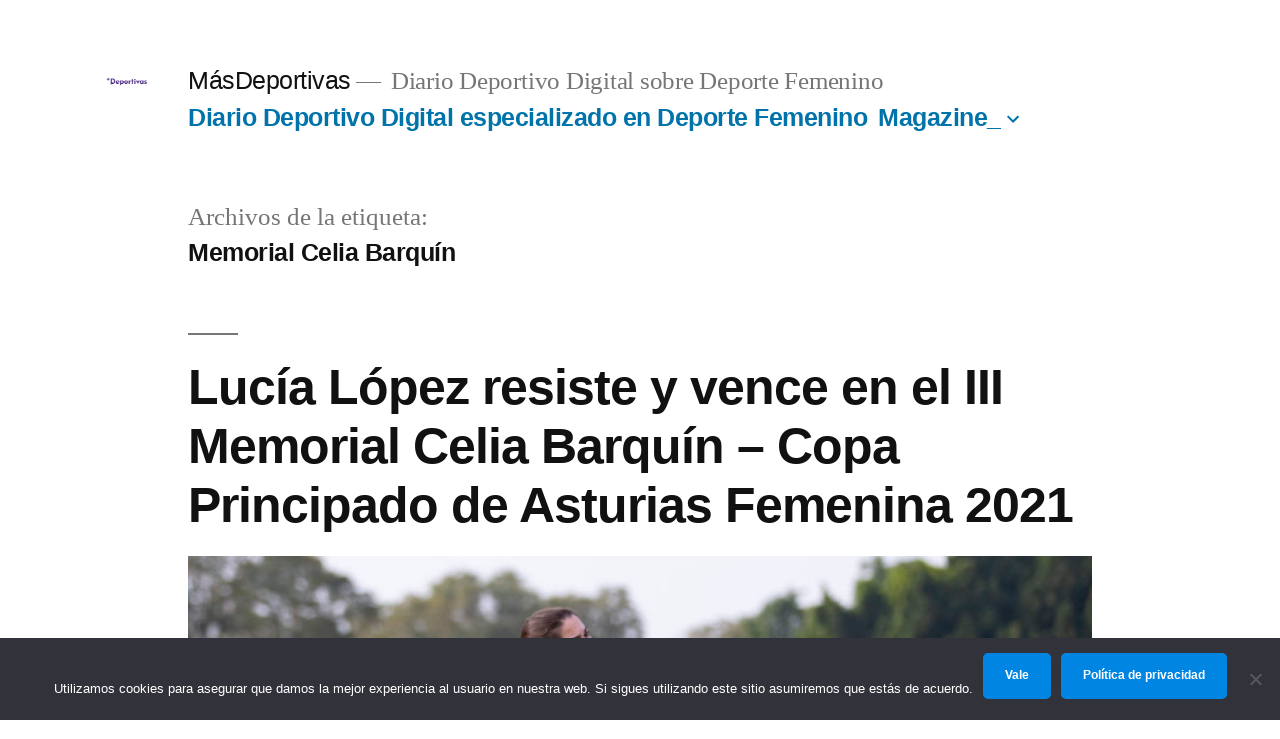

--- FILE ---
content_type: text/html; charset=UTF-8
request_url: https://masdeportivas.com/tag/memorial-celia-barquin/
body_size: 47661
content:
<!doctype html><html lang="es"><head><meta charset="UTF-8" /><meta name="viewport" content="width=device-width, initial-scale=1" /><link rel="profile" href="https://gmpg.org/xfn/11" /><meta name='robots' content='index, follow, max-image-preview:large, max-snippet:-1, max-video-preview:-1' /><!-- <link media="all" href="https://masdeportivas.com/wp-content/cache/autoptimize/css/autoptimize_21ff488d74b73ae87387cec6d52c957c.css" rel="stylesheet"> -->
<link rel="stylesheet" type="text/css" href="//masdeportivas.com/wp-content/cache/wpfc-minified/2yfvufip/613u2.css" media="all"/><!-- <link media="print" href="https://masdeportivas.com/wp-content/cache/autoptimize/css/autoptimize_3950ef1953883cc46c12ed28870e6767.css" rel="stylesheet"> -->
<link rel="stylesheet" type="text/css" href="//masdeportivas.com/wp-content/cache/wpfc-minified/30dqogfg/6i3jr.css" media="print"/><title>Memorial Celia Barquín archivos - MásDeportivas</title><link rel="canonical" href="https://masdeportivas.com/tag/memorial-celia-barquin/" /><meta property="og:locale" content="es_ES" /><meta property="og:type" content="article" /><meta property="og:title" content="Memorial Celia Barquín archivos - MásDeportivas" /><meta property="og:url" content="https://masdeportivas.com/tag/memorial-celia-barquin/" /><meta property="og:site_name" content="MásDeportivas" /><meta property="og:image" content="https://masdeportivas.com/wp-content/uploads/2020/08/Mas-Deportivas_logo_Mesa-de-trabajo-1.png" /><meta property="og:image:width" content="3300" /><meta property="og:image:height" content="492" /><meta property="og:image:type" content="image/png" /><meta name="twitter:card" content="summary_large_image" /> <script type="application/ld+json" class="yoast-schema-graph">{"@context":"https://schema.org","@graph":[{"@type":"CollectionPage","@id":"https://masdeportivas.com/tag/memorial-celia-barquin/","url":"https://masdeportivas.com/tag/memorial-celia-barquin/","name":"Memorial Celia Barquín archivos - MásDeportivas","isPartOf":{"@id":"https://masdeportivas.com/#website"},"primaryImageOfPage":{"@id":"https://masdeportivas.com/tag/memorial-celia-barquin/#primaryimage"},"image":{"@id":"https://masdeportivas.com/tag/memorial-celia-barquin/#primaryimage"},"thumbnailUrl":"https://masdeportivas.com/wp-content/uploads/2021/03/Lucia-Lopez-scaled-e1617016046915.jpg","breadcrumb":{"@id":"https://masdeportivas.com/tag/memorial-celia-barquin/#breadcrumb"},"inLanguage":"es"},{"@type":"ImageObject","inLanguage":"es","@id":"https://masdeportivas.com/tag/memorial-celia-barquin/#primaryimage","url":"https://masdeportivas.com/wp-content/uploads/2021/03/Lucia-Lopez-scaled-e1617016046915.jpg","contentUrl":"https://masdeportivas.com/wp-content/uploads/2021/03/Lucia-Lopez-scaled-e1617016046915.jpg","width":900,"height":600,"caption":"Lucía López vence en el III Memorial Celia Barquín"},{"@type":"BreadcrumbList","@id":"https://masdeportivas.com/tag/memorial-celia-barquin/#breadcrumb","itemListElement":[{"@type":"ListItem","position":1,"name":"Portada","item":"https://masdeportivas.com/"},{"@type":"ListItem","position":2,"name":"Memorial Celia Barquín"}]},{"@type":"WebSite","@id":"https://masdeportivas.com/#website","url":"https://masdeportivas.com/","name":"MásDeportivas","description":"Diario Deportivo Digital sobre Deporte Femenino","publisher":{"@id":"https://masdeportivas.com/#organization"},"potentialAction":[{"@type":"SearchAction","target":{"@type":"EntryPoint","urlTemplate":"https://masdeportivas.com/?s={search_term_string}"},"query-input":"required name=search_term_string"}],"inLanguage":"es"},{"@type":"Organization","@id":"https://masdeportivas.com/#organization","name":"Más Deportivas","url":"https://masdeportivas.com/","logo":{"@type":"ImageObject","inLanguage":"es","@id":"https://masdeportivas.com/#/schema/logo/image/","url":"https://masdeportivas.com/wp-content/uploads/2020/08/Mas-Deportivas_logo_Mesa-de-trabajo-1.png","contentUrl":"https://masdeportivas.com/wp-content/uploads/2020/08/Mas-Deportivas_logo_Mesa-de-trabajo-1.png","width":3300,"height":492,"caption":"Más Deportivas"},"image":{"@id":"https://masdeportivas.com/#/schema/logo/image/"}}]}</script> <link rel='dns-prefetch' href='//www.googletagmanager.com' /><link rel="alternate" type="application/rss+xml" title="MásDeportivas &raquo; Feed" href="https://masdeportivas.com/feed/" /><link rel="alternate" type="application/rss+xml" title="MásDeportivas &raquo; Feed de los comentarios" href="https://masdeportivas.com/comments/feed/" /><link rel="alternate" type="application/rss+xml" title="MásDeportivas &raquo; Etiqueta Memorial Celia Barquín del feed" href="https://masdeportivas.com/tag/memorial-celia-barquin/feed/" /> <script src='//masdeportivas.com/wp-content/cache/wpfc-minified/qwhjlfig/6i3ke.js' type="text/javascript"></script>
<!-- <script src='https://masdeportivas.com/wp-includes/js/jquery/jquery.min.js?ver=3.6.4' id='jquery-core-js'></script> --> <!-- <script src='https://masdeportivas.com/wp-includes/js/jquery/jquery-migrate.min.js?ver=3.4.0' id='jquery-migrate-js'></script> --> <!-- <script src='https://masdeportivas.com/wp-content/plugins/loading-page/loading-screens/bar/loading-bar.js?ver=free-1.1.19' id='codepeople-loading-page-script-bar-js'></script> --> <script id='codepeople-loading-page-script-js-before'>loading_page_settings={"loadingScreen":1,"closeBtn":true,"removeInOnLoad":false,"codeblock":"","backgroundColor":"rgba(255,255,255,.8)","foregroundColor":"#000000","backgroundImage":"","additionalSeconds":0,"pageEffect":"none","backgroundRepeat":"repeat","fullscreen":0,"graphic":"bar","text":0,"lp_ls":{"logo":{"image":"https:\/\/masdeportivas.com.mialias.net\/wp-content\/plugins\/loading-page\/loading-screens\/logo\/images\/05.svg"}},"screen_size":"all","screen_width":0,"deepSearch":0,"modifyDisplayRule":0,"triggerLinkScreenNeverClose":0,"triggerLinkScreenCloseAfter":4};</script> <script src='//masdeportivas.com/wp-content/cache/wpfc-minified/qgs4g8ws/6i3ke.js' type="text/javascript"></script>
<!-- <script src='https://masdeportivas.com/wp-content/plugins/loading-page/js/loading-page.min.js?ver=free-1.1.19' id='codepeople-loading-page-script-js'></script> --> <script id='catch-infinite-scroll-js-extra'>var selector = {"jetpack_enabled":"","image":"https:\/\/masdeportivas.com\/wp-content\/plugins\/catch-infinite-scroll\/image\/loader.gif","load_more_text":"Load More","finish_text":"No hay m\u00e1s art\u00edculos para mostrar","event":"scroll","navigationSelector":"nav.elementor-pagination","nextSelector":"nav.elementor-pagination a.next","contentSelector":".elementor-posts-container","itemSelector":"article.elementor-post","type":"post","theme":"twentynineteen"};</script> <script src='//masdeportivas.com/wp-content/cache/wpfc-minified/2efu9zk3/6i3jr.js' type="text/javascript"></script>
<!-- <script src='https://masdeportivas.com/wp-content/plugins/catch-infinite-scroll/public/js/catch-infinite-scroll-public.js?ver=2.0.6' id='catch-infinite-scroll-js'></script> --> <script id='cookie-notice-front-js-before'>var cnArgs = {"ajaxUrl":"https:\/\/masdeportivas.com\/wp-admin\/admin-ajax.php","nonce":"df814fd4da","hideEffect":"fade","position":"bottom","onScroll":false,"onScrollOffset":100,"onClick":false,"cookieName":"cookie_notice_accepted","cookieTime":2592000,"cookieTimeRejected":2592000,"globalCookie":false,"redirection":false,"cache":false,"revokeCookies":false,"revokeCookiesOpt":"automatic"};</script> <script src='//masdeportivas.com/wp-content/cache/wpfc-minified/dez5v2ij/4f6dk.js' type="text/javascript"></script>
<!-- <script src='https://masdeportivas.com/wp-content/plugins/cookie-notice/js/front.min.js?ver=2.4.18' id='cookie-notice-front-js'></script> --> <link rel="https://api.w.org/" href="https://masdeportivas.com/wp-json/" /><link rel="alternate" type="application/json" href="https://masdeportivas.com/wp-json/wp/v2/tags/892" /><link rel="EditURI" type="application/rsd+xml" title="RSD" href="https://masdeportivas.com/xmlrpc.php?rsd" /><link rel="wlwmanifest" type="application/wlwmanifest+xml" href="https://masdeportivas.com/wp-includes/wlwmanifest.xml" /><meta name="generator" content="WordPress 6.2.6" /><meta name="generator" content="Site Kit by Google 1.139.0" />  <script async src="https://www.googletagmanager.com/gtag/js?id=G-WG7S4FXZ7R"></script> <script>window.dataLayer = window.dataLayer || [];
  function gtag(){dataLayer.push(arguments);}
  gtag('js', new Date());

  gtag('config', 'G-WG7S4FXZ7R');</script> <meta name="google-adsense-platform-account" content="ca-host-pub-2644536267352236"><meta name="google-adsense-platform-domain" content="sitekit.withgoogle.com"><meta name="generator" content="Elementor 3.13.4; features: a11y_improvements, additional_custom_breakpoints; settings: css_print_method-external, google_font-enabled, font_display-auto"><link rel="icon" href="https://masdeportivas.com/wp-content/uploads/2020/08/cropped-descarga-32x32.png" sizes="32x32" /><link rel="icon" href="https://masdeportivas.com/wp-content/uploads/2020/08/cropped-descarga-192x192.png" sizes="192x192" /><link rel="apple-touch-icon" href="https://masdeportivas.com/wp-content/uploads/2020/08/cropped-descarga-180x180.png" /><meta name="msapplication-TileImage" content="https://masdeportivas.com/wp-content/uploads/2020/08/cropped-descarga-270x270.png" /> <noscript><style>body{visibility:visible;}</style></noscript><link rel="preload" href="https://masdeportivas.com.mialias.net/wp-content/plugins/loading-page/loading-screens/logo/images/05.svg" as="image" type="image/svg+xml"></head><body data-rsssl=1 class="archive tag tag-memorial-celia-barquin tag-892 wp-custom-logo wp-embed-responsive cookies-not-set hfeed elementor-default elementor-kit-151 lp_loading_screen_body"> <svg xmlns="http://www.w3.org/2000/svg" viewBox="0 0 0 0" width="0" height="0" focusable="false" role="none" style="visibility: hidden; position: absolute; left: -9999px; overflow: hidden;" ><defs><filter id="wp-duotone-dark-grayscale"><feColorMatrix color-interpolation-filters="sRGB" type="matrix" values=" .299 .587 .114 0 0 .299 .587 .114 0 0 .299 .587 .114 0 0 .299 .587 .114 0 0 " /><feComponentTransfer color-interpolation-filters="sRGB" ><feFuncR type="table" tableValues="0 0.49803921568627" /><feFuncG type="table" tableValues="0 0.49803921568627" /><feFuncB type="table" tableValues="0 0.49803921568627" /><feFuncA type="table" tableValues="1 1" /></feComponentTransfer><feComposite in2="SourceGraphic" operator="in" /></filter></defs></svg><svg xmlns="http://www.w3.org/2000/svg" viewBox="0 0 0 0" width="0" height="0" focusable="false" role="none" style="visibility: hidden; position: absolute; left: -9999px; overflow: hidden;" ><defs><filter id="wp-duotone-grayscale"><feColorMatrix color-interpolation-filters="sRGB" type="matrix" values=" .299 .587 .114 0 0 .299 .587 .114 0 0 .299 .587 .114 0 0 .299 .587 .114 0 0 " /><feComponentTransfer color-interpolation-filters="sRGB" ><feFuncR type="table" tableValues="0 1" /><feFuncG type="table" tableValues="0 1" /><feFuncB type="table" tableValues="0 1" /><feFuncA type="table" tableValues="1 1" /></feComponentTransfer><feComposite in2="SourceGraphic" operator="in" /></filter></defs></svg><svg xmlns="http://www.w3.org/2000/svg" viewBox="0 0 0 0" width="0" height="0" focusable="false" role="none" style="visibility: hidden; position: absolute; left: -9999px; overflow: hidden;" ><defs><filter id="wp-duotone-purple-yellow"><feColorMatrix color-interpolation-filters="sRGB" type="matrix" values=" .299 .587 .114 0 0 .299 .587 .114 0 0 .299 .587 .114 0 0 .299 .587 .114 0 0 " /><feComponentTransfer color-interpolation-filters="sRGB" ><feFuncR type="table" tableValues="0.54901960784314 0.98823529411765" /><feFuncG type="table" tableValues="0 1" /><feFuncB type="table" tableValues="0.71764705882353 0.25490196078431" /><feFuncA type="table" tableValues="1 1" /></feComponentTransfer><feComposite in2="SourceGraphic" operator="in" /></filter></defs></svg><svg xmlns="http://www.w3.org/2000/svg" viewBox="0 0 0 0" width="0" height="0" focusable="false" role="none" style="visibility: hidden; position: absolute; left: -9999px; overflow: hidden;" ><defs><filter id="wp-duotone-blue-red"><feColorMatrix color-interpolation-filters="sRGB" type="matrix" values=" .299 .587 .114 0 0 .299 .587 .114 0 0 .299 .587 .114 0 0 .299 .587 .114 0 0 " /><feComponentTransfer color-interpolation-filters="sRGB" ><feFuncR type="table" tableValues="0 1" /><feFuncG type="table" tableValues="0 0.27843137254902" /><feFuncB type="table" tableValues="0.5921568627451 0.27843137254902" /><feFuncA type="table" tableValues="1 1" /></feComponentTransfer><feComposite in2="SourceGraphic" operator="in" /></filter></defs></svg><svg xmlns="http://www.w3.org/2000/svg" viewBox="0 0 0 0" width="0" height="0" focusable="false" role="none" style="visibility: hidden; position: absolute; left: -9999px; overflow: hidden;" ><defs><filter id="wp-duotone-midnight"><feColorMatrix color-interpolation-filters="sRGB" type="matrix" values=" .299 .587 .114 0 0 .299 .587 .114 0 0 .299 .587 .114 0 0 .299 .587 .114 0 0 " /><feComponentTransfer color-interpolation-filters="sRGB" ><feFuncR type="table" tableValues="0 0" /><feFuncG type="table" tableValues="0 0.64705882352941" /><feFuncB type="table" tableValues="0 1" /><feFuncA type="table" tableValues="1 1" /></feComponentTransfer><feComposite in2="SourceGraphic" operator="in" /></filter></defs></svg><svg xmlns="http://www.w3.org/2000/svg" viewBox="0 0 0 0" width="0" height="0" focusable="false" role="none" style="visibility: hidden; position: absolute; left: -9999px; overflow: hidden;" ><defs><filter id="wp-duotone-magenta-yellow"><feColorMatrix color-interpolation-filters="sRGB" type="matrix" values=" .299 .587 .114 0 0 .299 .587 .114 0 0 .299 .587 .114 0 0 .299 .587 .114 0 0 " /><feComponentTransfer color-interpolation-filters="sRGB" ><feFuncR type="table" tableValues="0.78039215686275 1" /><feFuncG type="table" tableValues="0 0.94901960784314" /><feFuncB type="table" tableValues="0.35294117647059 0.47058823529412" /><feFuncA type="table" tableValues="1 1" /></feComponentTransfer><feComposite in2="SourceGraphic" operator="in" /></filter></defs></svg><svg xmlns="http://www.w3.org/2000/svg" viewBox="0 0 0 0" width="0" height="0" focusable="false" role="none" style="visibility: hidden; position: absolute; left: -9999px; overflow: hidden;" ><defs><filter id="wp-duotone-purple-green"><feColorMatrix color-interpolation-filters="sRGB" type="matrix" values=" .299 .587 .114 0 0 .299 .587 .114 0 0 .299 .587 .114 0 0 .299 .587 .114 0 0 " /><feComponentTransfer color-interpolation-filters="sRGB" ><feFuncR type="table" tableValues="0.65098039215686 0.40392156862745" /><feFuncG type="table" tableValues="0 1" /><feFuncB type="table" tableValues="0.44705882352941 0.4" /><feFuncA type="table" tableValues="1 1" /></feComponentTransfer><feComposite in2="SourceGraphic" operator="in" /></filter></defs></svg><svg xmlns="http://www.w3.org/2000/svg" viewBox="0 0 0 0" width="0" height="0" focusable="false" role="none" style="visibility: hidden; position: absolute; left: -9999px; overflow: hidden;" ><defs><filter id="wp-duotone-blue-orange"><feColorMatrix color-interpolation-filters="sRGB" type="matrix" values=" .299 .587 .114 0 0 .299 .587 .114 0 0 .299 .587 .114 0 0 .299 .587 .114 0 0 " /><feComponentTransfer color-interpolation-filters="sRGB" ><feFuncR type="table" tableValues="0.098039215686275 1" /><feFuncG type="table" tableValues="0 0.66274509803922" /><feFuncB type="table" tableValues="0.84705882352941 0.41960784313725" /><feFuncA type="table" tableValues="1 1" /></feComponentTransfer><feComposite in2="SourceGraphic" operator="in" /></filter></defs></svg><div id="page" class="site"> <a class="skip-link screen-reader-text" href="#content"> Saltar al contenido </a><header id="masthead" class="site-header"><div class="site-branding-container"><div class="site-branding"><div class="site-logo"><a href="https://masdeportivas.com/" class="custom-logo-link" rel="home"><img width="991" height="356" src="https://masdeportivas.com/wp-content/uploads/2020/08/Logo1.png" class="custom-logo" alt="MásDeportivas" decoding="async" srcset="https://masdeportivas.com/wp-content/uploads/2020/08/Logo1.png 991w, https://masdeportivas.com/wp-content/uploads/2020/08/Logo1-300x108.png 300w, https://masdeportivas.com/wp-content/uploads/2020/08/Logo1-768x276.png 768w" sizes="(max-width: 34.9rem) calc(100vw - 2rem), (max-width: 53rem) calc(8 * (100vw / 12)), (min-width: 53rem) calc(6 * (100vw / 12)), 100vw" /></a></div><p class="site-title"><a href="https://masdeportivas.com/" rel="home">MásDeportivas</a></p><p class="site-description"> Diario Deportivo Digital sobre Deporte Femenino</p><nav id="site-navigation" class="main-navigation" aria-label="Menú superior"><div class="menu-megamenu-container"><ul id="menu-megamenu" class="main-menu"><li id="menu-item-423" class="menu-item menu-item-type-post_type menu-item-object-page menu-item-home menu-item-423"><a href="https://masdeportivas.com/">Diario Deportivo Digital especializado en Deporte Femenino</a></li><li id="menu-item-416" class="menu-item menu-item-type-post_type menu-item-object-page menu-item-has-children menu-item-416"><a href="https://masdeportivas.com/magazine-deportivo/" aria-haspopup="true" aria-expanded="false">Magazine_</a><button class="submenu-expand" tabindex="-1"><svg class="svg-icon" width="24" height="24" aria-hidden="true" role="img" focusable="false" xmlns="http://www.w3.org/2000/svg" viewBox="0 0 24 24"><path d="M7.41 8.59L12 13.17l4.59-4.58L18 10l-6 6-6-6 1.41-1.41z"></path><path fill="none" d="M0 0h24v24H0V0z"></path></svg></button><ul class="sub-menu"><li id="menu-item--1" class="mobile-parent-nav-menu-item menu-item--1"><button class="menu-item-link-return" tabindex="-1"><svg class="svg-icon" width="24" height="24" aria-hidden="true" role="img" focusable="false" viewBox="0 0 24 24" version="1.1" xmlns="http://www.w3.org/2000/svg" xmlns:xlink="http://www.w3.org/1999/xlink"><path d="M15.41 7.41L14 6l-6 6 6 6 1.41-1.41L10.83 12z"></path><path d="M0 0h24v24H0z" fill="none"></path></svg>Magazine_</button></li><li id="menu-item-417" class="menu-item menu-item-type-post_type menu-item-object-page menu-item-417"><a href="https://masdeportivas.com/no-federados/">No Federados</a></li><li id="menu-item-419" class="menu-item menu-item-type-post_type menu-item-object-page menu-item-419"><a href="https://masdeportivas.com/mas-deporte/">Más deporte</a></li><li id="menu-item-418" class="menu-item menu-item-type-post_type menu-item-object-page menu-item-418"><a href="https://masdeportivas.com/deportes-paralimpicos/">Paralímpicos</a></li><li id="menu-item-421" class="menu-item menu-item-type-post_type menu-item-object-page menu-item-421"><a href="https://masdeportivas.com/quienes-somos/">Quiénes somos</a></li><li id="menu-item-422" class="menu-item menu-item-type-post_type menu-item-object-page menu-item-422"><a href="https://masdeportivas.com/contacto/">Contacto</a></li></ul></li></ul></div><div class="main-menu-more"><ul class="main-menu"><li class="menu-item menu-item-has-children"> <button class="submenu-expand main-menu-more-toggle is-empty" tabindex="-1"
 aria-label="Más" aria-haspopup="true" aria-expanded="false"><svg class="svg-icon" width="24" height="24" aria-hidden="true" role="img" focusable="false" xmlns="http://www.w3.org/2000/svg"><g fill="none" fill-rule="evenodd"><path d="M0 0h24v24H0z"/><path fill="currentColor" fill-rule="nonzero" d="M12 2c5.52 0 10 4.48 10 10s-4.48 10-10 10S2 17.52 2 12 6.48 2 12 2zM6 14a2 2 0 1 0 0-4 2 2 0 0 0 0 4zm6 0a2 2 0 1 0 0-4 2 2 0 0 0 0 4zm6 0a2 2 0 1 0 0-4 2 2 0 0 0 0 4z"/></g></svg> </button><ul class="sub-menu hidden-links"><li class="mobile-parent-nav-menu-item"> <button class="menu-item-link-return"><svg class="svg-icon" width="24" height="24" aria-hidden="true" role="img" focusable="false" viewBox="0 0 24 24" version="1.1" xmlns="http://www.w3.org/2000/svg" xmlns:xlink="http://www.w3.org/1999/xlink"><path d="M15.41 7.41L14 6l-6 6 6 6 1.41-1.41L10.83 12z"></path><path d="M0 0h24v24H0z" fill="none"></path></svg>Volver </button></li></ul></li></ul></div></nav></div></div></header><div id="content" class="site-content"><div id="primary" class="content-area"><main id="main" class="site-main"><header class="page-header"><h1 class="page-title">Archivos de la etiqueta: <span class="page-description">Memorial Celia Barquín</span></h1></header><article id="post-6787" class="post-6787 post type-post status-publish format-standard has-post-thumbnail hentry category-golf category-iii-memorial-celia-barquin category-mas-deporte tag-copa-principado-de-asturias-femenina tag-golf tag-golf-femenino tag-julia-sanchez tag-lucia-lopez tag-memorial-celia-barquin tag-paula-balanzategui entry"><header class="entry-header"><h2 class="entry-title"><a href="https://masdeportivas.com/lucia-lopez-vence-memorial-celia-barquin/" rel="bookmark">Lucía López resiste y vence en el III Memorial Celia Barquín &#8211; Copa Principado de Asturias Femenina 2021</a></h2></header><figure class="post-thumbnail"> <a class="post-thumbnail-inner" href="https://masdeportivas.com/lucia-lopez-vence-memorial-celia-barquin/" aria-hidden="true" tabindex="-1"> <img width="1568" height="1045" src="https://masdeportivas.com/wp-content/uploads/2021/03/Lucia-Lopez-1568x1045.jpg" class="attachment-post-thumbnail size-post-thumbnail wp-post-image" alt="Lucía López vence en el III Memorial Celia Barquín" decoding="async" srcset="https://masdeportivas.com/wp-content/uploads/2021/03/Lucia-Lopez-1568x1045.jpg 1568w, https://masdeportivas.com/wp-content/uploads/2021/03/Lucia-Lopez-300x200.jpg 300w, https://masdeportivas.com/wp-content/uploads/2021/03/Lucia-Lopez-1024x683.jpg 1024w, https://masdeportivas.com/wp-content/uploads/2021/03/Lucia-Lopez-768x512.jpg 768w, https://masdeportivas.com/wp-content/uploads/2021/03/Lucia-Lopez-1536x1024.jpg 1536w, https://masdeportivas.com/wp-content/uploads/2021/03/Lucia-Lopez-2048x1365.jpg 2048w, https://masdeportivas.com/wp-content/uploads/2021/03/Lucia-Lopez-scaled-e1617016046915.jpg 900w" sizes="(max-width: 34.9rem) calc(100vw - 2rem), (max-width: 53rem) calc(8 * (100vw / 12)), (min-width: 53rem) calc(6 * (100vw / 12)), 100vw" /> </a></figure><div class="entry-content"><p>La balear ha aventajado en un golpe a Julia Sánchez y en dos a Paula Balanzategui.</p></div><footer class="entry-footer"> <span class="byline"><svg class="svg-icon" width="16" height="16" aria-hidden="true" role="img" focusable="false" viewBox="0 0 24 24" version="1.1" xmlns="http://www.w3.org/2000/svg" xmlns:xlink="http://www.w3.org/1999/xlink"><path d="M12 12c2.21 0 4-1.79 4-4s-1.79-4-4-4-4 1.79-4 4 1.79 4 4 4zm0 2c-2.67 0-8 1.34-8 4v2h16v-2c0-2.66-5.33-4-8-4z"></path><path d="M0 0h24v24H0z" fill="none"></path></svg><span class="screen-reader-text">Publicado por</span><span class="author vcard"><a class="url fn n" href="https://masdeportivas.com/author/plantillabase/">Nuria Castro-Lemus y Esther Rodríguez Vidales</a></span></span><span class="posted-on"><svg class="svg-icon" width="16" height="16" aria-hidden="true" role="img" focusable="false" xmlns="http://www.w3.org/2000/svg" viewBox="0 0 24 24"><defs><path id="a" d="M0 0h24v24H0V0z"></path></defs><clipPath id="b"><use xlink:href="#a" overflow="visible"></use></clipPath><path clip-path="url(#b)" d="M12 2C6.5 2 2 6.5 2 12s4.5 10 10 10 10-4.5 10-10S17.5 2 12 2zm4.2 14.2L11 13V7h1.5v5.2l4.5 2.7-.8 1.3z"></path></svg><a href="https://masdeportivas.com/lucia-lopez-vence-memorial-celia-barquin/" rel="bookmark"><time class="entry-date published" datetime="2021-03-30T13:09:00+02:00">30 marzo, 2021</time><time class="updated" datetime="2021-03-30T23:04:39+02:00">30 marzo, 2021</time></a></span><span class="cat-links"><svg class="svg-icon" width="16" height="16" aria-hidden="true" role="img" focusable="false" xmlns="http://www.w3.org/2000/svg" viewBox="0 0 24 24"><path d="M10 4H4c-1.1 0-1.99.9-1.99 2L2 18c0 1.1.9 2 2 2h16c1.1 0 2-.9 2-2V8c0-1.1-.9-2-2-2h-8l-2-2z"></path><path d="M0 0h24v24H0z" fill="none"></path></svg><span class="screen-reader-text">Publicado en</span><a href="https://masdeportivas.com/category/mas-deporte/golf/" rel="category tag">Golf</a>, <a href="https://masdeportivas.com/category/mas-deporte/golf/iii-memorial-celia-barquin/" rel="category tag">III Memorial Celia Barquín</a>, <a href="https://masdeportivas.com/category/mas-deporte/" rel="category tag">Más Deporte</a></span><span class="tags-links"><svg class="svg-icon" width="16" height="16" aria-hidden="true" role="img" focusable="false" xmlns="http://www.w3.org/2000/svg" viewBox="0 0 24 24"><path d="M21.41 11.58l-9-9C12.05 2.22 11.55 2 11 2H4c-1.1 0-2 .9-2 2v7c0 .55.22 1.05.59 1.42l9 9c.36.36.86.58 1.41.58.55 0 1.05-.22 1.41-.59l7-7c.37-.36.59-.86.59-1.41 0-.55-.23-1.06-.59-1.42zM5.5 7C4.67 7 4 6.33 4 5.5S4.67 4 5.5 4 7 4.67 7 5.5 6.33 7 5.5 7z"></path><path d="M0 0h24v24H0z" fill="none"></path></svg><span class="screen-reader-text">Etiquetas: </span><a href="https://masdeportivas.com/tag/copa-principado-de-asturias-femenina/" rel="tag">Copa Principado de Asturias Femenina</a>, <a href="https://masdeportivas.com/tag/golf/" rel="tag">Golf</a>, <a href="https://masdeportivas.com/tag/golf-femenino/" rel="tag">Golf femenino</a>, <a href="https://masdeportivas.com/tag/julia-sanchez/" rel="tag">Julia Sánchez</a>, <a href="https://masdeportivas.com/tag/lucia-lopez/" rel="tag">Lucía López</a>, <a href="https://masdeportivas.com/tag/memorial-celia-barquin/" rel="tag">Memorial Celia Barquín</a>, <a href="https://masdeportivas.com/tag/paula-balanzategui/" rel="tag">Paula Balanzategui</a></span><span class="comments-link"><svg class="svg-icon" width="16" height="16" aria-hidden="true" role="img" focusable="false" viewBox="0 0 24 24" version="1.1" xmlns="http://www.w3.org/2000/svg" xmlns:xlink="http://www.w3.org/1999/xlink"><path d="M21.99 4c0-1.1-.89-2-1.99-2H4c-1.1 0-2 .9-2 2v12c0 1.1.9 2 2 2h14l4 4-.01-18z"></path><path d="M0 0h24v24H0z" fill="none"></path></svg><a href="https://masdeportivas.com/lucia-lopez-vence-memorial-celia-barquin/#comments">1 comentario<span class="screen-reader-text"> en Lucía López resiste y vence en el III Memorial Celia Barquín &#8211; Copa Principado de Asturias Femenina 2021</span></a></span></footer></article></main></div></div><footer id="colophon" class="site-footer"><aside class="widget-area" aria-label="Pie de página"><div class="widget-column footer-widget-1"><section id="search-2" class="widget widget_search"><form role="search" method="get" class="search-form" action="https://masdeportivas.com/"> <label> <span class="screen-reader-text">Buscar:</span> <input type="search" class="search-field" placeholder="Buscar &hellip;" value="" name="s" /> </label> <input type="submit" class="search-submit" value="Buscar" /></form></section><section id="recent-posts-2" class="widget widget_recent_entries"><h2 class="widget-title">Entradas recientes</h2><nav aria-label="Entradas recientes"><ul><li> <a href="https://masdeportivas.com/africa-perez-munoz-capitana-del-lucebasket/">África Pérez Muñoz, capitana del Lucebasket</a></li><li> <a href="https://masdeportivas.com/gala-coe-2022/">La XVII Gala del COE y sus mejores deportistas de este 2022</a></li><li> <a href="https://masdeportivas.com/campeona-paralimpica-michelle-alonso-retirada/">La campeona paralímpica michelle alonso hace oficial su retirada de la alta competición</a></li><li> <a href="https://masdeportivas.com/super-amara-bera-bera-supercopa-espana-2022/">El Super Amara Bera Bera triunfan en la Supercopa de España 2022</a></li><li> <a href="https://masdeportivas.com/%e2%80%8b%e2%80%8bana-alonso-top-10-copa-mundo-esqui-montana/">​​Ana Alonso se cuela en el top 10 de la Copa del Mundo de Esquí Montaña</a></li></ul></nav></section><section id="recent-comments-2" class="widget widget_recent_comments"><h2 class="widget-title">Comentarios recientes</h2><nav aria-label="Comentarios recientes"><ul id="recentcomments"><li class="recentcomments"><span class="comment-author-link"><a href="https://accounts.binance.info/en-IN/register-person?ref=UM6SMJM3" class="url" rel="ugc external nofollow">binance</a></span> en <a href="https://masdeportivas.com/las-guerreras-superan-a-austria-y-avanzan-a-la-main-round-invictas/#comment-384">Las guerreras superan a Austria y avanzan a la Main Round invictas</a></li><li class="recentcomments"><span class="comment-author-link"><a href="https://healxo.org/" class="url" rel="ugc external nofollow">HealXO</a></span> en <a href="https://masdeportivas.com/africa-perez-munoz-capitana-del-lucebasket/#comment-383">África Pérez Muñoz, capitana del Lucebasket</a></li><li class="recentcomments"><span class="comment-author-link"><a href="https://healxo.org/" class="url" rel="ugc external nofollow">HealXO</a></span> en <a href="https://masdeportivas.com/gala-coe-2022/#comment-382">La XVII Gala del COE y sus mejores deportistas de este 2022</a></li><li class="recentcomments"><span class="comment-author-link"><a href="https://accounts.binance.com/bg/register?ref=V2H9AFPY" class="url" rel="ugc external nofollow">binance us Регистрация</a></span> en <a href="https://masdeportivas.com/yomequedoencasa-viendo-rugby-femenino/#comment-381">#YoMeQuedoEnCasa viendo Rugby Femenino</a></li><li class="recentcomments"><span class="comment-author-link"><a href="https://accounts.binance.com/ro/register-person?ref=V3MG69RO" class="url" rel="ugc external nofollow">^Inregistrare</a></span> en <a href="https://masdeportivas.com/la-inaccion-del-csd/#comment-380">La inacción del CSD eterniza la profesionalización real del Fútbol Femenino</a></li></ul></nav></section><section id="archives-2" class="widget widget_archive"><h2 class="widget-title">Archivos</h2><nav aria-label="Archivos"><ul><li><a href='https://masdeportivas.com/2022/12/'>diciembre 2022</a></li><li><a href='https://masdeportivas.com/2022/11/'>noviembre 2022</a></li><li><a href='https://masdeportivas.com/2022/10/'>octubre 2022</a></li><li><a href='https://masdeportivas.com/2022/09/'>septiembre 2022</a></li><li><a href='https://masdeportivas.com/2022/08/'>agosto 2022</a></li><li><a href='https://masdeportivas.com/2022/07/'>julio 2022</a></li><li><a href='https://masdeportivas.com/2022/06/'>junio 2022</a></li><li><a href='https://masdeportivas.com/2022/05/'>mayo 2022</a></li><li><a href='https://masdeportivas.com/2022/04/'>abril 2022</a></li><li><a href='https://masdeportivas.com/2022/03/'>marzo 2022</a></li><li><a href='https://masdeportivas.com/2022/02/'>febrero 2022</a></li><li><a href='https://masdeportivas.com/2022/01/'>enero 2022</a></li><li><a href='https://masdeportivas.com/2021/12/'>diciembre 2021</a></li><li><a href='https://masdeportivas.com/2021/11/'>noviembre 2021</a></li><li><a href='https://masdeportivas.com/2021/10/'>octubre 2021</a></li><li><a href='https://masdeportivas.com/2021/09/'>septiembre 2021</a></li><li><a href='https://masdeportivas.com/2021/08/'>agosto 2021</a></li><li><a href='https://masdeportivas.com/2021/07/'>julio 2021</a></li><li><a href='https://masdeportivas.com/2021/06/'>junio 2021</a></li><li><a href='https://masdeportivas.com/2021/05/'>mayo 2021</a></li><li><a href='https://masdeportivas.com/2021/04/'>abril 2021</a></li><li><a href='https://masdeportivas.com/2021/03/'>marzo 2021</a></li><li><a href='https://masdeportivas.com/2021/02/'>febrero 2021</a></li><li><a href='https://masdeportivas.com/2021/01/'>enero 2021</a></li><li><a href='https://masdeportivas.com/2020/12/'>diciembre 2020</a></li><li><a href='https://masdeportivas.com/2020/11/'>noviembre 2020</a></li><li><a href='https://masdeportivas.com/2020/10/'>octubre 2020</a></li><li><a href='https://masdeportivas.com/2020/09/'>septiembre 2020</a></li><li><a href='https://masdeportivas.com/2020/08/'>agosto 2020</a></li></ul></nav></section><section id="categories-2" class="widget widget_categories"><h2 class="widget-title">Categorías</h2><nav aria-label="Categorías"><ul><li class="cat-item cat-item-2609"><a href="https://masdeportivas.com/category/mas-deporte/natacion/aguas-abiertas/">Aguas Abiertas</a></li><li class="cat-item cat-item-3014"><a href="https://masdeportivas.com/category/futbol/arnold-clark-cup/">Arnold Clark Cup</a></li><li class="cat-item cat-item-29"><a href="https://masdeportivas.com/category/mas-deporte/atletismo/">Atletismo</a></li><li class="cat-item cat-item-913"><a href="https://masdeportivas.com/category/mas-deporte/golf/augusta-national-womens/">Augusta National Women&#039;s</a></li><li class="cat-item cat-item-22"><a href="https://masdeportivas.com/category/mas-deporte/badminton/">Bádminton</a></li><li class="cat-item cat-item-21"><a href="https://masdeportivas.com/category/mas-deporte/baloncesto/">Baloncesto</a></li><li class="cat-item cat-item-48"><a href="https://masdeportivas.com/category/magazine/protagonistas/baloncesto-trending/">Baloncesto</a></li><li class="cat-item cat-item-50"><a href="https://masdeportivas.com/category/magazine/protagonistas/balonmano-trending/">Balonmano</a></li><li class="cat-item cat-item-20"><a href="https://masdeportivas.com/category/mas-deporte/balonmano/">Balonmano</a></li><li class="cat-item cat-item-247"><a href="https://masdeportivas.com/category/mas-deporte/boxeo/">Boxeo</a></li><li class="cat-item cat-item-2115"><a href="https://masdeportivas.com/category/paralimpicos/campeonato-de-espana-liberty-paralimpicos/">Campeonato de España Liberty</a></li><li class="cat-item cat-item-2508"><a href="https://masdeportivas.com/category/paralimpicos/campeonato-de-europa-de-atletismo/">Campeonato de Europa de Atletismo</a></li><li class="cat-item cat-item-31"><a href="https://masdeportivas.com/category/mas-deporte/ciclismo/">Ciclismo</a></li><li class="cat-item cat-item-3564"><a href="https://masdeportivas.com/category/paralimpicos/ciclismo-paralimpicos/">Ciclismo</a></li><li class="cat-item cat-item-2149"><a href="https://masdeportivas.com/category/mas-deporte/balonmano/copa-de-la-reina-2/">Copa de la Reina</a></li><li class="cat-item cat-item-1681"><a href="https://masdeportivas.com/category/futbol/copa-de-la-reina/">Copa de la Reina</a></li><li class="cat-item cat-item-2560"><a href="https://masdeportivas.com/category/mas-deporte/rugby/copa-de-la-reina-de-seven/">Copa de la Reina de Seven</a></li><li class="cat-item cat-item-857"><a href="https://masdeportivas.com/category/magazine/cuaderno-de-quejas/">Cuaderno de quejas</a></li><li class="cat-item cat-item-253"><a href="https://masdeportivas.com/category/destacadas/">Destacadas</a></li><li class="cat-item cat-item-42"><a href="https://masdeportivas.com/category/mas-deporte/dxts-acuaticos/">Dxts acuáticos</a></li><li class="cat-item cat-item-39"><a href="https://masdeportivas.com/category/mas-deporte/dxts-de-combate/">Dxts de combate</a></li><li class="cat-item cat-item-43"><a href="https://masdeportivas.com/category/mas-deporte/dxts-de-invierno/">Dxts de invierno</a></li><li class="cat-item cat-item-40"><a href="https://masdeportivas.com/category/mas-deporte/dxts-de-raqueta/">Dxts de raqueta</a></li><li class="cat-item cat-item-49"><a href="https://masdeportivas.com/category/magazine/protagonistas/dxts-de-raqueta-trending/">Dxts de raqueta</a></li><li class="cat-item cat-item-41"><a href="https://masdeportivas.com/category/mas-deporte/dxts-montana/">Dxts montaña</a></li><li class="cat-item cat-item-1005"><a href="https://masdeportivas.com/category/mas-deporte/escalada/">Escalada</a></li><li class="cat-item cat-item-32"><a href="https://masdeportivas.com/category/mas-deporte/esgrima/">Esgrima</a></li><li class="cat-item cat-item-3468"><a href="https://masdeportivas.com/category/paralimpicos/esgrima-paralimpicos/">Esgrima</a></li><li class="cat-item cat-item-285"><a href="https://masdeportivas.com/category/mas-deporte/eskeleton/">Eskeleton</a></li><li class="cat-item cat-item-237"><a href="https://masdeportivas.com/category/mas-deporte/esqui/">Esquí</a></li><li class="cat-item cat-item-3569"><a href="https://masdeportivas.com/category/futbol/eurocopa/">Eurocopa</a></li><li class="cat-item cat-item-1157"><a href="https://masdeportivas.com/category/mas-deporte/baloncesto/euroliga/">Euroliga</a></li><li class="cat-item cat-item-2630"><a href="https://masdeportivas.com/category/mas-deporte/rugby/europeo-de-moscu/">Europeo de Moscú</a></li><li class="cat-item cat-item-3172"><a href="https://masdeportivas.com/category/mas-deporte/ciclismo/feminas-cofidis-2022/">Féminas Cofidis 2022</a></li><li class="cat-item cat-item-3558"><a href="https://masdeportivas.com/category/magazine/cuaderno-de-quejas/futbol-cuaderno-de-quejas/">Futbol</a></li><li class="cat-item cat-item-17"><a href="https://masdeportivas.com/category/magazine/protagonistas/futbol-trending/">Fútbol</a></li><li class="cat-item cat-item-11"><a href="https://masdeportivas.com/category/futbol/">Fútbol</a></li><li class="cat-item cat-item-3554"><a href="https://masdeportivas.com/category/futbol-3/">Futbol</a></li><li class="cat-item cat-item-28"><a href="https://masdeportivas.com/category/mas-deporte/gimnasia/">Gimnasia</a></li><li class="cat-item cat-item-33"><a href="https://masdeportivas.com/category/mas-deporte/golf/">Golf</a></li><li class="cat-item cat-item-47"><a href="https://masdeportivas.com/category/magazine/protagonistas/golf-trending/">Golf</a></li><li class="cat-item cat-item-36"><a href="https://masdeportivas.com/category/mas-deporte/hipica/">Hípica</a></li><li class="cat-item cat-item-25"><a href="https://masdeportivas.com/category/mas-deporte/hockey/">Hockey</a></li><li class="cat-item cat-item-2500"><a href="https://masdeportivas.com/category/mas-deporte/hockey/hockey-hierba/">Hockey Hierba</a></li><li class="cat-item cat-item-2724"><a href="https://masdeportivas.com/category/mas-deporte/hockey/hockey-linea/">Hockey Línea</a></li><li class="cat-item cat-item-2810"><a href="https://masdeportivas.com/category/mas-deporte/hockey/hockey-patines/">Hockey patines</a></li><li class="cat-item cat-item-888"><a href="https://masdeportivas.com/category/mas-deporte/golf/iii-memorial-celia-barquin/">III Memorial Celia Barquín</a></li><li class="cat-item cat-item-2676"><a href="https://masdeportivas.com/category/mas-deporte/jjoo/">JJOO</a></li><li class="cat-item cat-item-1070"><a href="https://masdeportivas.com/category/mas-deporte/judo/">Judo</a></li><li class="cat-item cat-item-201"><a href="https://masdeportivas.com/category/mas-deporte/karate/">Kárate</a></li><li class="cat-item cat-item-3100"><a href="https://masdeportivas.com/category/mas-deporte/atletismo/lanzamiento-de-martillo/">Lanzamiento de martillo</a></li><li class="cat-item cat-item-928"><a href="https://masdeportivas.com/category/mas-deporte/baloncesto/liga-endesa/">Liga Endesa</a></li><li class="cat-item cat-item-2804"><a href="https://masdeportivas.com/category/mas-deporte/balonmano/liga-europea/">Liga Europea</a></li><li class="cat-item cat-item-894"><a href="https://masdeportivas.com/category/mas-deporte/balonmano/liga-guerreras-iberdrola/">Liga Guerreras Iberdrola</a></li><li class="cat-item cat-item-830"><a href="https://masdeportivas.com/category/futbol/liga-iberdrola-futbol/">Liga Iberdrola</a></li><li class="cat-item cat-item-2532"><a href="https://masdeportivas.com/category/mas-deporte/rugby/liga-iberdrola-de-rugby/">Liga Iberdrola de Rugby</a></li><li class="cat-item cat-item-16"><a href="https://masdeportivas.com/category/magazine/">Magazine</a></li><li class="cat-item cat-item-19"><a href="https://masdeportivas.com/category/magazine/protagonistas/magazine-trending/">Magazine</a></li><li class="cat-item cat-item-46"><a href="https://masdeportivas.com/category/mas-deporte/">Más Deporte</a></li><li class="cat-item cat-item-38"><a href="https://masdeportivas.com/category/mas-deporte/motor/">Motor</a></li><li class="cat-item cat-item-2711"><a href="https://masdeportivas.com/category/mas-deporte/ciclismo/mtb/">MTB</a></li><li class="cat-item cat-item-2774"><a href="https://masdeportivas.com/category/mas-deporte/balonmano/mundial-2022/">Mundial 2022</a></li><li class="cat-item cat-item-34"><a href="https://masdeportivas.com/category/mas-deporte/natacion/">Natación</a></li><li class="cat-item cat-item-3080"><a href="https://masdeportivas.com/category/magazine/protagonistas/natacion-adaptada/">Natación Adaptada</a></li><li class="cat-item cat-item-1680"><a href="https://masdeportivas.com/category/mas-deporte/tenis/open-madrid/">Open Madrid</a></li><li class="cat-item cat-item-230"><a href="https://masdeportivas.com/category/mas-deporte/padel/">Pádel</a></li><li class="cat-item cat-item-3562"><a href="https://masdeportivas.com/category/mas-deporte/padel-mas-deporte/">Padel</a></li><li class="cat-item cat-item-18"><a href="https://masdeportivas.com/category/magazine/protagonistas/paralimpico/">Paralímpico</a></li><li class="cat-item cat-item-15"><a href="https://masdeportivas.com/category/paralimpicos/">Paralímpicos</a></li><li class="cat-item cat-item-37"><a href="https://masdeportivas.com/category/mas-deporte/patinaje/">Patinaje</a></li><li class="cat-item cat-item-982"><a href="https://masdeportivas.com/category/mas-deporte/piraguismo-mas-deporte/">Piragüismo</a></li><li class="cat-item cat-item-10"><a href="https://masdeportivas.com/category/magazine/protagonistas/">Protagonistas</a></li><li class="cat-item cat-item-2891"><a href="https://masdeportivas.com/category/mas-deporte/motor/rally-dakar-2022/">Rally Dakar 2022</a></li><li class="cat-item cat-item-3052"><a href="https://masdeportivas.com/category/magazine/recomendacion/">Recomendaciones</a></li><li class="cat-item cat-item-27"><a href="https://masdeportivas.com/category/mas-deporte/remo/">Remo</a></li><li class="cat-item cat-item-877"><a href="https://masdeportivas.com/category/revista/">Revista</a></li><li class="cat-item cat-item-2518"><a href="https://masdeportivas.com/category/mas-deporte/tenis/roland-garros/">Roland Garros</a></li><li class="cat-item cat-item-23"><a href="https://masdeportivas.com/category/mas-deporte/rugby/">Rugby</a></li><li class="cat-item cat-item-1"><a href="https://masdeportivas.com/category/sin-categoria/">Sin categoría</a></li><li class="cat-item cat-item-2179"><a href="https://masdeportivas.com/category/mas-deporte/patinaje/skate/">Skate</a></li><li class="cat-item cat-item-2909"><a href="https://masdeportivas.com/category/futbol/supercopa-de-espana/">Supercopa de España</a></li><li class="cat-item cat-item-249"><a href="https://masdeportivas.com/category/mas-deporte/surf/">Surf</a></li><li class="cat-item cat-item-203"><a href="https://masdeportivas.com/category/mas-deporte/tenis/">Tenis</a></li><li class="cat-item cat-item-202"><a href="https://masdeportivas.com/category/mas-deporte/tiro-con-arco/">Tiro con Arco</a></li><li class="cat-item cat-item-566"><a href="https://masdeportivas.com/category/tiro-olimpico/">Tiro Olímpico</a></li><li class="cat-item cat-item-2717"><a href="https://masdeportivas.com/category/paralimpicos/tokio-2020-paralimpicos/">Tokio 2020</a></li><li class="cat-item cat-item-2677"><a href="https://masdeportivas.com/category/mas-deporte/jjoo/tokio-2020/">Tokio 2020</a></li><li class="cat-item cat-item-30"><a href="https://masdeportivas.com/category/mas-deporte/triatlon/">Triatlón</a></li><li class="cat-item cat-item-205"><a href="https://masdeportivas.com/category/mas-deporte/vela/">Vela</a></li><li class="cat-item cat-item-24"><a href="https://masdeportivas.com/category/mas-deporte/voleibol/">Voleibol</a></li><li class="cat-item cat-item-206"><a href="https://masdeportivas.com/category/mas-deporte/voley-playa/">Voley Playa</a></li><li class="cat-item cat-item-26"><a href="https://masdeportivas.com/category/mas-deporte/waterpolo/">Waterpolo</a></li><li class="cat-item cat-item-3140"><a href="https://masdeportivas.com/category/futbol/womens-champions-league/">Women&#039;s Champions League</a></li></ul></nav></section><section id="meta-2" class="widget widget_meta"><h2 class="widget-title">Meta</h2><nav aria-label="Meta"><ul><li><a rel="nofollow" href="https://masdeportivas.com/wp-login.php">Acceder</a></li><li><a href="https://masdeportivas.com/feed/">Feed de entradas</a></li><li><a href="https://masdeportivas.com/comments/feed/">Feed de comentarios</a></li><li><a href="https://es.wordpress.org/">WordPress.org</a></li></ul></nav></section></div></aside><div class="site-info"> <a class="site-name" href="https://masdeportivas.com/" rel="home">MásDeportivas</a>, <a href="https://es.wordpress.org/" class="imprint"> Funciona gracias a WordPress. </a> <a class="privacy-policy-link" href="https://masdeportivas.com/politica-privacidad/" rel="privacy-policy">Política de privacidad</a><span role="separator" aria-hidden="true"></span></div></footer></div> <script src='https://masdeportivas.com/wp-content/plugins/library-bookshelves/slick/slick.min.js?ver=5.8' id='library_bookshelves-slick-js'></script> <script id='wp-statistics-tracker-js-extra'>var WP_Statistics_Tracker_Object = {"requestUrl":"https:\/\/masdeportivas.com\/wp-json\/wp-statistics\/v2","ajaxUrl":"https:\/\/masdeportivas.com\/wp-admin\/admin-ajax.php","hitParams":{"wp_statistics_hit":1,"source_type":"post_tag","source_id":892,"search_query":"","signature":"f99197536578498ba9a2ee72e039947e","endpoint":"hit"},"onlineParams":{"wp_statistics_hit":1,"source_type":"post_tag","source_id":892,"search_query":"","signature":"f99197536578498ba9a2ee72e039947e","endpoint":"online"},"option":{"userOnline":"1","consentLevel":"disabled","dntEnabled":false,"bypassAdBlockers":false,"isWpConsentApiActive":false,"trackAnonymously":false,"isPreview":false},"jsCheckTime":"60000"};</script> <script src='https://masdeportivas.com/wp-content/plugins/wp-statistics/assets/js/tracker.js?ver=14.11.2' id='wp-statistics-tracker-js'></script> <script src='https://masdeportivas.com/wp-content/themes/twentynineteen/js/priority-menu.js?ver=20200129' id='twentynineteen-priority-menu-js'></script> <script src='https://masdeportivas.com/wp-content/themes/twentynineteen/js/touch-keyboard-navigation.js?ver=20221101' id='twentynineteen-touch-navigation-js'></script> <script>/(trident|msie)/i.test(navigator.userAgent)&&document.getElementById&&window.addEventListener&&window.addEventListener("hashchange",function(){var t,e=location.hash.substring(1);/^[A-z0-9_-]+$/.test(e)&&(t=document.getElementById(e))&&(/^(?:a|select|input|button|textarea)$/i.test(t.tagName)||(t.tabIndex=-1),t.focus())},!1);</script> <div id="cookie-notice" role="dialog" class="cookie-notice-hidden cookie-revoke-hidden cn-position-bottom" aria-label="Cookie Notice" style="background-color: rgba(50,50,58,1);"><div class="cookie-notice-container" style="color: #fff"><span id="cn-notice-text" class="cn-text-container">Utilizamos cookies para asegurar que damos la mejor experiencia al usuario en nuestra web. Si sigues utilizando este sitio asumiremos que estás de acuerdo.</span><span id="cn-notice-buttons" class="cn-buttons-container"><a href="#" id="cn-accept-cookie" data-cookie-set="accept" class="cn-set-cookie cn-button cn-button-custom button" aria-label="Vale">Vale</a><a href="https://masdeportivas.com/politica-privacidad/" target="_blank" id="cn-more-info" class="cn-more-info cn-button cn-button-custom button" aria-label="Política de privacidad">Política de privacidad</a></span><span id="cn-close-notice" data-cookie-set="accept" class="cn-close-icon" title="No"></span></div></div></body></html><!-- WP Fastest Cache file was created in 0.47924494743347 seconds, on 14-11-24 22:59:41 -->